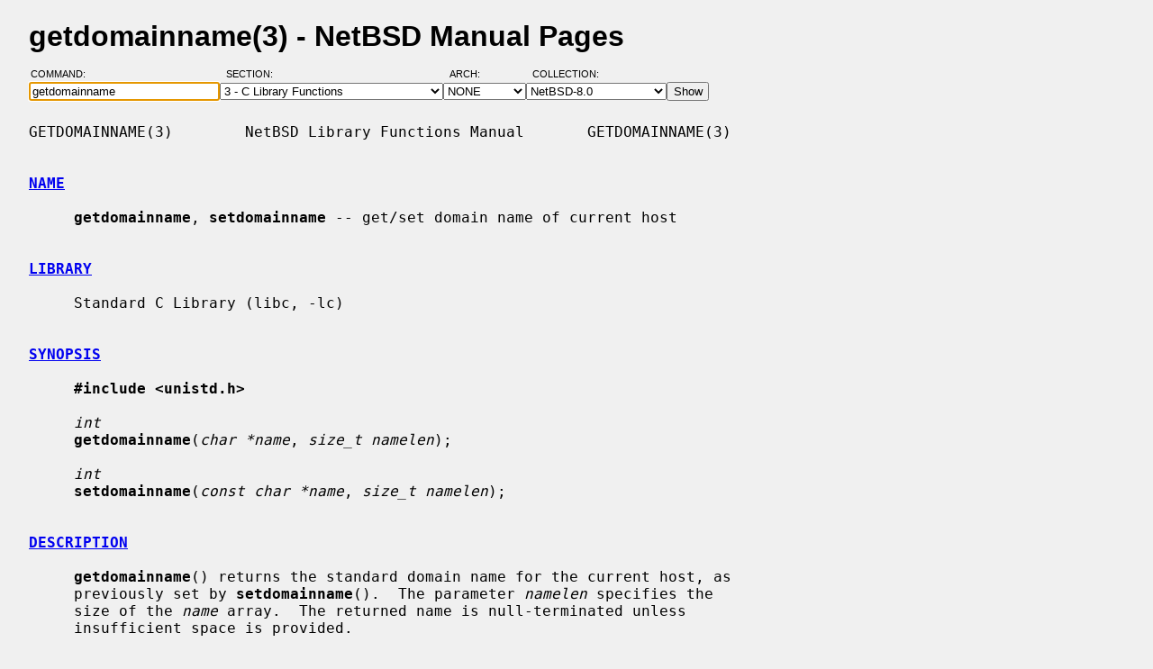

--- FILE ---
content_type: text/html; charset=windows-1252
request_url: https://man.netbsd.org/NetBSD-8.0/getdomainname.3
body_size: 3049
content:
<!DOCTYPE HTML>
<html>
<head>
<meta http-equiv="Content-Type" content="text/html; charset=windows-1252">
<meta name="viewport" content="width=device-width, height=device-height, initial-scale=1.0, minimum-scale=1.0" />
<style type="text/css">
<!--
body {
  color: #000000;
  font-family: sans-serif;
  font-size: 12pt;
  line-height: 1.2;
  margin: 2ex 2em;
}
body, .queryform { background-color: #ffffff; }
@media screen {
  body, .queryform { background-color: #f0f0f0; }
}
a:link, .intro a:visited { color: #0000f0; }
a:visited { color: #6000c0; }
@media screen and (prefers-color-scheme: dark) {
  body { color: #c0c0c0; }
  body, .queryform { background-color: #000000; }
  a:link, .intro a:visited { color: #90c0f0; }
  a:visited { color: #c060c0; }
}
h1 { margin-bottom: 0.5ex; }
table, th, td { border-collapse: collapse; padding-bottom: 0.5ex; }
table { margin-top: 1.5ex; }
.intro th, .intro td { padding-right: 1em; }
.intro td.page { text-align: right; }
.intro td.section { padding-left: 3.3em; }
.spacer { font-size: 6pt; }
.powered { font-size: 10pt; font-style: italic; }
.queryform { position: sticky; top: 0px; }
.queryform { padding-top: 1ex; padding-bottom: 1ex; }
form { display: flex; flex-wrap: wrap; gap: 3px; }
label, input { display: flex; flex-direction: column; }
input { padding-right: 5px; }
label {
  text-align: left;
  text-transform: uppercase;
  font-weight: normal;
  font-size: 8pt;
  padding-bottom: 3px;
  padding-left: 0.65em;
}
label[for="command"] { padding-left: 0.15em; }
label[for="submit"] span { display: none; }
label[for="submit"]:after { content: '\00a0'; }
pre, tt { font-family: monospace; }
pre { white-space: pre-wrap; }
@media screen and (max-width: 800px) {
  body { margin: 0 0.5em; }
  .queryform { position: static; }
}
@media print {
  body { font-size: 10pt; margin: 0; }
  h1.manpage, .queryform { display: none; }
  a:link, a:visited, .intro a:visited { color: #000000; }
}
-->
</style>
<link rel="shortcut icon" href="/s/NetBSD.ico" type="image/x-icon">
<title>getdomainname(3) - NetBSD Manual Pages</title>
<link rel="canonical" href="https://man.netbsd.org/NetBSD-8.0/getdomainname.3">
</head>
<body>
<h1 class="manpage">getdomainname(3)
  - NetBSD Manual Pages</h1>
<div class="queryform">
<form method=post action="/cgi-bin/man-cgi">
  <div>
    <label for="command">Command:&nbsp;&nbsp;&nbsp;&nbsp;</label>
    <input name="command" id="command" size="24" type="text"
      value="getdomainname" autofocus>
  </div>
  <div>
    <label for="section">Section:&nbsp;&nbsp;&nbsp;</label>
    <select name="section" id="section">
      <option value="ANY">ANY - Search in All Sections</option>
      <option value="1">1 - General Commands</option>
      <option value="2">2 - System Calls</option>
      <option value="3" selected>3 - C Library Functions</option>
      <option value="3f">3f - Fortran Library Functions</option>
      <option value="3lua">3lua - Lua Modules</option>
      <option value="4">4 - Special Files and Hardware Support</option>
      <option value="5">5 - File Formats</option>
      <option value="6">6 - Games and Demos</option>
      <option value="7">7 - Miscellaneous Information Pages</option>
      <option value="8">8 - System Maintenance Commands</option>
      <option value="9">9 - Kernel Internals</option>
      <option value="9lua">9lua - Lua Kernel Bindings</option>
    </select>
  </div>
  <div>
    <label for="arch">Arch:&nbsp;&nbsp;&nbsp;&nbsp;&nbsp;&nbsp;</label>
    <select name="arch" id="arch">
      <option value="NONE">NONE</option>
      <option value="acorn26">acorn26</option>
      <option value="acorn32">acorn32</option>
      <option value="algor">algor</option>
      <option value="alpha">alpha</option>
      <option value="amd64">amd64</option>
      <option value="amiga">amiga</option>
      <option value="arc">arc</option>
      <option value="arm26">arm26</option>
      <option value="arm32">arm32</option>
      <option value="atari">atari</option>
      <option value="bebox">bebox</option>
      <option value="cats">cats</option>
      <option value="cesfic">cesfic</option>
      <option value="cobalt">cobalt</option>
      <option value="dreamcast">dreamcast</option>
      <option value="emips">emips</option>
      <option value="evbarm">evbarm</option>
      <option value="evbmips">evbmips</option>
      <option value="evbppc">evbppc</option>
      <option value="evbsh3">evbsh3</option>
      <option value="evbsh5">evbsh5</option>
      <option value="hp300">hp300</option>
      <option value="hp700">hp700</option>
      <option value="hpcarm">hpcarm</option>
      <option value="hpcmips">hpcmips</option>
      <option value="hpcsh">hpcsh</option>
      <option value="hppa">hppa</option>
      <option value="i386">i386</option>
      <option value="ibmnws">ibmnws</option>
      <option value="luna68k">luna68k</option>
      <option value="mac68k">mac68k</option>
      <option value="macppc">macppc</option>
      <option value="mipsco">mipsco</option>
      <option value="mmeye">mmeye</option>
      <option value="mvme68k">mvme68k</option>
      <option value="mvmeppc">mvmeppc</option>
      <option value="netwinder">netwinder</option>
      <option value="news68k">news68k</option>
      <option value="newsmips">newsmips</option>
      <option value="next68k">next68k</option>
      <option value="ofppc">ofppc</option>
      <option value="pc532">pc532</option>
      <option value="playstation2">playstation2</option>
      <option value="pmax">pmax</option>
      <option value="pmppc">pmppc</option>
      <option value="prep">prep</option>
      <option value="sandpoint">sandpoint</option>
      <option value="sbmips">sbmips</option>
      <option value="sgimips">sgimips</option>
      <option value="shark">shark</option>
      <option value="sparc">sparc</option>
      <option value="sparc64">sparc64</option>
      <option value="sun2">sun2</option>
      <option value="sun3">sun3</option>
      <option value="sun3x">sun3x</option>
      <option value="vax">vax</option>
      <option value="walnut">walnut</option>
      <option value="x68k">x68k</option>
      <option value="x86">x86</option>
    </select>
  </div>
  <div>
    <label for="coll">Collection:</label>
    <select name="coll" id="coll">
      <option value="NetBSD-current">NetBSD-current</option>
      <option value="NetBSD-11.x-BRANCH">NetBSD-11.x-BRANCH</option>
      <option value="NetBSD-10.x-BRANCH">NetBSD-10.x-BRANCH</option>
      <option value="NetBSD-10.1">NetBSD-10.1</option>
      <option value="NetBSD-10.0">NetBSD-10.0</option>
      <option value="NetBSD-9.x-BRANCH">NetBSD-9.x-BRANCH</option>
      <option value="NetBSD-9.4">NetBSD-9.4</option>
      <option value="NetBSD-9.3">NetBSD-9.3</option>
      <option value="NetBSD-9.2">NetBSD-9.2</option>
      <option value="NetBSD-9.1">NetBSD-9.1</option>
      <option value="NetBSD-9.0">NetBSD-9.0</option>
      <option value="NetBSD-8.3">NetBSD-8.3</option>
      <option value="NetBSD-8.2">NetBSD-8.2</option>
      <option value="NetBSD-8.1">NetBSD-8.1</option>
      <option value="NetBSD-8.0" selected>NetBSD-8.0</option>
      <option value="NetBSD-7.2">NetBSD-7.2</option>
      <option value="NetBSD-7.1.2">NetBSD-7.1.2</option>
      <option value="NetBSD-7.1.1">NetBSD-7.1.1</option>
      <option value="NetBSD-7.1">NetBSD-7.1</option>
      <option value="NetBSD-7.0.2">NetBSD-7.0.2</option>
      <option value="NetBSD-7.0.1">NetBSD-7.0.1</option>
      <option value="NetBSD-7.0">NetBSD-7.0</option>
      <option value="NetBSD-6.1.5">NetBSD-6.1.5</option>
      <option value="NetBSD-6.1.4">NetBSD-6.1.4</option>
      <option value="NetBSD-6.1.3">NetBSD-6.1.3</option>
      <option value="NetBSD-6.1.2">NetBSD-6.1.2</option>
      <option value="NetBSD-6.1.1">NetBSD-6.1.1</option>
      <option value="NetBSD-6.1">NetBSD-6.1</option>
      <option value="NetBSD-6.0.6">NetBSD-6.0.6</option>
      <option value="NetBSD-6.0.5">NetBSD-6.0.5</option>
      <option value="NetBSD-6.0.4">NetBSD-6.0.4</option>
      <option value="NetBSD-6.0.3">NetBSD-6.0.3</option>
      <option value="NetBSD-6.0.2">NetBSD-6.0.2</option>
      <option value="NetBSD-6.0.1">NetBSD-6.0.1</option>
      <option value="NetBSD-6.0">NetBSD-6.0</option>
      <option value="NetBSD-5.2.3">NetBSD-5.2.3</option>
      <option value="NetBSD-5.2.2">NetBSD-5.2.2</option>
      <option value="NetBSD-5.2.1">NetBSD-5.2.1</option>
      <option value="NetBSD-5.2">NetBSD-5.2</option>
      <option value="NetBSD-5.1.5">NetBSD-5.1.5</option>
      <option value="NetBSD-5.1.4">NetBSD-5.1.4</option>
      <option value="NetBSD-5.1.3">NetBSD-5.1.3</option>
      <option value="NetBSD-5.1.2">NetBSD-5.1.2</option>
      <option value="NetBSD-5.1.1">NetBSD-5.1.1</option>
      <option value="NetBSD-5.1">NetBSD-5.1</option>
      <option value="NetBSD-5.0.2">NetBSD-5.0.2</option>
      <option value="NetBSD-5.0.1">NetBSD-5.0.1</option>
      <option value="NetBSD-5.0">NetBSD-5.0</option>
      <option value="NetBSD-4.0.1">NetBSD-4.0.1</option>
      <option value="NetBSD-4.0">NetBSD-4.0</option>
      <option value="NetBSD-3.1.1">NetBSD-3.1.1</option>
      <option value="NetBSD-3.1">NetBSD-3.1</option>
      <option value="NetBSD-3.0.3">NetBSD-3.0.3</option>
      <option value="NetBSD-3.0.2">NetBSD-3.0.2</option>
      <option value="NetBSD-3.0.1">NetBSD-3.0.1</option>
      <option value="NetBSD-3.0">NetBSD-3.0</option>
      <option value="NetBSD-2.1">NetBSD-2.1</option>
      <option value="NetBSD-2.0.2">NetBSD-2.0.2</option>
      <option value="NetBSD-2.0">NetBSD-2.0</option>
      <option value="NetBSD-1.6.2">NetBSD-1.6.2</option>
      <option value="NetBSD-1.6.1">NetBSD-1.6.1</option>
      <option value="NetBSD-1.6">NetBSD-1.6</option>
      <option value="NetBSD-1.5.3">NetBSD-1.5.3</option>
      <option value="NetBSD-1.5.2">NetBSD-1.5.2</option>
      <option value="NetBSD-1.5.1">NetBSD-1.5.1</option>
      <option value="NetBSD-1.5">NetBSD-1.5</option>
      <option value="NetBSD-1.4.3">NetBSD-1.4.3</option>
      <option value="NetBSD-1.4.2">NetBSD-1.4.2</option>
      <option value="NetBSD-1.4.1">NetBSD-1.4.1</option>
      <option value="NetBSD-1.4">NetBSD-1.4</option>
      <option value="NetBSD-1.3.3">NetBSD-1.3.3</option>
      <option value="NetBSD-1.3.2">NetBSD-1.3.2</option>
      <option value="NetBSD-1.3.1">NetBSD-1.3.1</option>
      <option value="NetBSD-1.3">NetBSD-1.3</option>
    </select>
  </div>
  <div>
    <label for="submit"><span>&gt;&gt;&gt;</span></label>
    <input id="submit" type="submit" value="Show">
  </div>
</form>
</div>
<pre>
GETDOMAINNAME(3)        NetBSD Library Functions Manual       GETDOMAINNAME(3)

<br /><b class="section"><a id="NAME" href="#NAME">NAME</a></b><br />
     <b>getdomainname</b>, <b>setdomainname</b> -- get/set domain name of current host

<br /><b class="section"><a id="LIBRARY" href="#LIBRARY">LIBRARY</a></b><br />
     Standard C Library (libc, -lc)

<br /><b class="section"><a id="SYNOPSIS" href="#SYNOPSIS">SYNOPSIS</a></b><br />
     <b>#include &lt;unistd.h&gt;</b>

     <i>int</i>
     <b>getdomainname</b>(<i>char *name</i>, <i>size_t namelen</i>);

     <i>int</i>
     <b>setdomainname</b>(<i>const char *name</i>, <i>size_t namelen</i>);

<br /><b class="section"><a id="DESCRIPTION" href="#DESCRIPTION">DESCRIPTION</a></b><br />
     <b>getdomainname</b>() returns the standard domain name for the current host, as
     previously set by <b>setdomainname</b>().  The parameter <i>namelen</i> specifies the
     size of the <i>name</i> array.  The returned name is null-terminated unless
     insufficient space is provided.

     <b>setdomainname</b>() sets the domain name of the host machine to be <i>name</i>,
     which has length <i>namelen</i>.  This call is restricted to the super-user and
     is normally used only when the system is bootstrapped.

<br /><b class="section"><a id="RETURN VALUES" href="#RETURN VALUES">RETURN VALUES</a></b><br />
     If the call succeeds a value of 0 is returned.  If the call fails, a
     value of -1 is returned and an error code is placed in the global loca-
     tion <i>errno</i>.

<br /><b class="section"><a id="ERRORS" href="#ERRORS">ERRORS</a></b><br />
     The following errors may be returned by these calls:

     [EFAULT]           The <i>name</i> or <i>namelen</i> parameter gave an invalid address.

     [EPERM]            The caller tried to set the domain name and was not
                        the super-user.

<br /><b class="section"><a id="SEE ALSO" href="#SEE ALSO">SEE ALSO</a></b><br />
     <a href="/NetBSD-8.0/gethostid.3">gethostid(3)</a>, <a href="/NetBSD-8.0/gethostname.3">gethostname(3)</a>, <a href="/NetBSD-8.0/sysctl.3">sysctl(3)</a>

<br /><b class="section"><a id="HISTORY" href="#HISTORY">HISTORY</a></b><br />
     The <b>getdomainname</b> function call appeared in 4.2BSD.

<br /><b class="section"><a id="BUGS" href="#BUGS">BUGS</a></b><br />
     Domain names are limited to MAXHOSTNAMELEN (from &lt;<i>sys/param.h</i>&gt;) charac-
     ters including null-termination, currently 256.

NetBSD 8.0                        May 6, 1994                       NetBSD 8.0
</pre>
<p class="powered">Powered by man-cgi (2025-09-08).
Maintained for <a href="https://www.netbsd.org/">NetBSD</a>
by <a href="https://kimmo.suominen.com/">Kimmo Suominen</a>.
Based on <a href="http://users.softlab.ntua.gr/~christia/man-cgi.html"
>man-cgi</a> by <a href="http://users.softlab.ntua.gr/~christia/"
>Panagiotis Christias</a>.</p>
</body>
</html>
